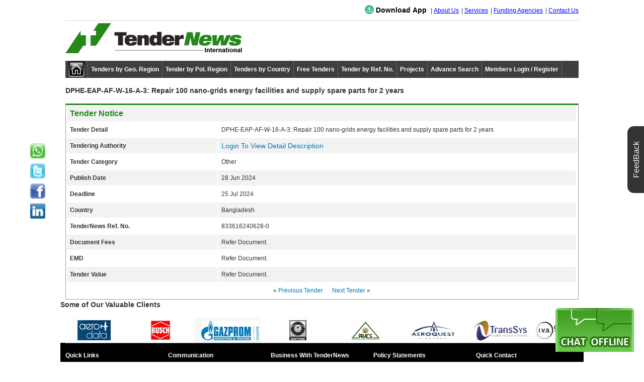

--- FILE ---
content_type: text/html; charset=utf-8
request_url: https://global.tendernews.com/tender-info.aspx?r=833616240628&s=0
body_size: 9193
content:

<!DOCTYPE html>
<html xmlns="http://www.w3.org/1999/xhtml">
<head id="Head1"><meta http-equiv="Content-Type" content="text/html; charset=utf-8" /><title>
	tendernews dphe eap af w 16 a 3: repair 100 nano grids energy facilities and supply spare parts for 2 years  tender tenders from bangladesh Tender
</title><meta name="author" content="tendernews" /><meta name="rating" content="general" /><meta name="author" content="tendernews" /><meta name="expires" content="never" /><meta name="charset" content="ISO-8859-1" /><meta name="distribution" content="Global" /><meta name="robots" content="INDEX,FOLLOW" /><meta name="revisit-after" content="1 Days" /><link rel="shortcut icon" href="images-new/favicon.ico" /><meta name="viewport" content="width=device-width, initial-scale=1" /><link href="new-design/css/style.css" rel="stylesheet" type="text/css" />
    <script type="text/javascript" src="new-design/js/jquery.min.js"></script>
    <style type="text/css">
        .tenders-contant td { padding: 6px; }
        .tenders-contant table { border-top: 3px solid #218815; border-right: 1px solid #999; border-left: 1px solid #999; border-bottom: 1px solid #999; }
        tr:nth-child(odd) { background-color: #f2f2f2; }
        tr td:first-child { background-color: none; }
        .tdbottom-line { background-color: none; }
        .pagewarp { width: 100%; padding: 0 10px; }
            .pagewarp h2 { font-size: 1rem; }
            .pagewarp td h2 { margin: 0 0 0px 0; }
        .top-clients { color: #333; background: #FFFFFF; }
        .copyright p { text-align: center; }
        @media screen and (max-width: 768px) {
            .pagewarp td { width: 100%!important; display: block; }
            .tdbottom-line { background-color: white; }
            tr td:first-child { background-color: #f2f2f2; }
            .tenders-contant table { border-top: 3px solid #218815; border-right: 1px solid #999; border-left: 1px solid #999; border-bottom: 1px solid #999; }
            .tenders-contant tr:first-child td { border-bottom: 1px dotted #666; }
        }
    </style>

<meta name="description" content="dphe eap af w 16 a 3: repair 100 nano grids energy facilities and supply spare parts for 2 years tender Tender Notices RFP Rfq compiled daily from all published Newspapers online web portals  other sources of  tender issuing authorities world wide" /><meta name="keywords" content="tenders dphe eap af w 16 a 3: repair 100 nano grids energy facilities and supply spare parts for 2 years tender tender news, tenders, Freetenders, tender news india, global tenders, international procurement tender notices, saarc tenders , govt tenders" /></head>
<body>
    <form name="form1" method="post" action="tender-info.aspx?r=833616240628&amp;s=0" id="form1">
<div>
<input type="hidden" name="__EVENTTARGET" id="__EVENTTARGET" value="" />
<input type="hidden" name="__EVENTARGUMENT" id="__EVENTARGUMENT" value="" />
<input type="hidden" name="__VIEWSTATE" id="__VIEWSTATE" value="/wEPDwUJLTk4NjQyOTYwZGRyY72CWui0tj6DBNWCV07tO1ebXQ==" />
</div>

<script type="text/javascript">
//<![CDATA[
var theForm = document.forms['form1'];
if (!theForm) {
    theForm = document.form1;
}
function __doPostBack(eventTarget, eventArgument) {
    if (!theForm.onsubmit || (theForm.onsubmit() != false)) {
        theForm.__EVENTTARGET.value = eventTarget;
        theForm.__EVENTARGUMENT.value = eventArgument;
        theForm.submit();
    }
}
//]]>
</script>


<script src="/WebResource.axd?d=_R4DH4ZYVpt1rCrFEq4UYFRsPcWe7NP1K4LTvsgBRGByq2SYhMVky0yqbo2vDAulcu4rbsB9ZK89IQDSilU_zbzCJ7E1&amp;t=638313988859278837" type="text/javascript"></script>


<script src="/ScriptResource.axd?d=shAtiyc1oGFSyuh72PssLgQigDl-Roxb_de02g1YexuPZK8YZw1E5uoEHWDEsgDPHJaNBPdCMafI-aZVcKJ637gKUD5SwYJ1lemh-IGG8iIssJYNRL1wGXQY5pyBPAh9b-ETE9gGHdC0vykkZ1_krNvQ-1w1&amp;t=ffffffff9bc22534" type="text/javascript"></script>
<script src="/ScriptResource.axd?d=-yDrh8NIS2YK48DF0q8J1Yth_MPSaMzj_v3iJnXWUbPRep9sMBhPEYlcS8ggqBWa0VhTX8M4E9oSpiyvyQZ6wHi8UPHhexBaa3JWsfTg5bwBXBESBlHlsvPaPOsoGwIKvZgk1WYR4ZuiaCmhcXa3iAg-oJxA8gaX89aq9_7GXor6rLP20&amp;t=ffffffff9bc22534" type="text/javascript"></script>
<div>

	<input type="hidden" name="__VIEWSTATEGENERATOR" id="__VIEWSTATEGENERATOR" value="800CA1E9" />
	<input type="hidden" name="__EVENTVALIDATION" id="__EVENTVALIDATION" value="/wEWAwLChOTgDgKHqb+BBQKSw9qBBR6Uxa5HnI3BBor1x3BlKdPPrE1h" />
</div>
        <div class="container">
            
<meta name="google-translate-customization" content="e2b9230b2d0fcdf9-7e78cac8bc7a5774-g6d949d7dfcf1c2d3-e" />


<script type="text/javascript">
    function showTranslation() {
        pgTrn = self.location;
        var langTo = document.form2.langpair.value;
        if (langTo == '-') return;
        var url = 'translate.asp?id='
        + pgTrn + '&langTo=' + langTo;

        window.open(url,
            'translatedNotice',
            'scrollbars=yes,menubar=no,height='
            + Math.floor(screen.height * 2 / 3)
            + ',width=' +
            +Math.floor(screen.width * 2 / 3)
            + ',resizable=yes,toolbar=yes,location=no,status=no');
    }
    var bookmarkurl = "https://global.tendernews.com";
    var bookmarktitle = "global.tendernews.com";
    function addfav() {
        if (document.all) window.external.AddFavorite(bookmarkurl, bookmarktitle);
    }
</script>
<style>
.dropbtn{background-color:#fff;color:#000!important;font-weight:700;padding:0;font-size:14px!important;border:none;cursor:pointer}.dropdown{position:relative;display:inline-block}.dropdown-content{display:none;position:absolute;padding-top:8px;min-width:160px;box-shadow:0 8px 16px 0 rgba(0,0,0,0.2);z-index:1}.dropdown-content a{color:#338819;padding:5px;text-decoration:none;display:block;background-color:#fff;font-size:14px}.dropdown-content a:hover{background-color:#f1f1f1}.dropdown:hover .dropdown-content{display:block}.dropdown:hover .dropbtn{color:#3afb1c}.imgdown{width:18px;height:18px;margin-bottom:-3px}.downimg{width:24px;margin-bottom:-6px}#cmd{background-color:#3f3e3e}</style>
<style>
.livechat{position:fixed;bottom:260px;right:166px;z-index:9999}.banlog{background-image:url(https://global.tendernews.com/images-new/banner.jpg);background-repeat:repeat;background-size:65px 65px;height:70px}.home_img img{width:32px;height:32px}.ro_log{margin-left:10px;margin-right:10px;margin-bottom:5px}.navigation{margin-left:10px;margin-right:10px}.ro_log img{width:356px;height:70px}.navigation{margin-left:0;margin-right:0}@media screen and (max-width: 768px){.livechat{position:fixed;bottom:260px;right:-166px;z-index:9999}.pagewarp{padding:0 5px}}@media screen and (max-width: 1048px){.navigation{margin-left:10px;margin-right:10px}.dropbtn{color:#fff!important}}@media screen and (min-width: 1048px){.dash_bord_menu{width:130px!important}}
</style>
<script type="application/ld+json">
{
  "@context": "https://schema.org",
  "@type": "Organization",
  "name": "TenderNews International",
  "url": "https://global.tendernews.com/",
  "logo": "https://global.tendernews.com/images-new/tender-logo.png",
  "description": "Browse the TenderNews International website for Tenders/ Awards Bids & Procurement. Visit the latest GLOBAL tenders information/ etendering to Europe America Africa Asia & Australia & looking for Global tenders/ contracts from worldwide govt. / ministries / institutions. including infrastructure, construction, roads, power, agriculture food and beverage and railways contracts.",
  "sameAs": [
    "http://www.facebook.com/Tendernews",
    "https://twitter.com/TenderNewss",
    "http://in.linkedin.com/pub/tendernews-com/21/83b/b39"
  ],
    "contactPoint": {
    "@type": "ContactPoint",
    "telephone": "+919313638944",
    "contactType": "Customer Support",
    "email": "info@tendernews.com", 
    "availableLanguage": "English"
  },
  "address": {
    "@type": "PostalAddress",
    "addressCountry": "India",
    "addressLocality": "Okhla Industrial Area",
    "addressRegion": "New Delhi, Delhi",
    "postalCode": "110020",
    "streetAddress": "Phase 1"
  }
}
</script>
<div class="livechat">
    <!-- BEGIN ProvideSupport.com Graphics Chat Button Code -->
    <div id="ci4KGD" style="z-index: 100; position: absolute"></div>
    <div id="sc4KGD" style="display: inline"></div>
    <div id="sd4KGD" style="display: none"></div>
    <script type="text/javascript">var se4KGD = document.createElement("script"); se4KGD.type = "text/javascript"; var se4KGDs = (location.protocol.indexOf("https") == 0 ? "https" : "http") + "://image.providesupport.com/js/intltnc/safe-standard.js?ps_h=4KGD&ps_t=" + new Date().getTime(); setTimeout("se4KGD.src=se4KGDs;document.getElementById('sd4KGD').appendChild(se4KGD)", 1)</script>
    <noscript>
        <div style="display: inline"><a href="http://www.providesupport.com?messenger=intltnc">Live Support Chat</a></div>
    </noscript>
    <!-- END ProvideSupport.com Graphics Chat Button Code -->
</div>
<div class="header-top">
    <div>
        <span id="header1_lblwelcome"></span>
        
    </div>
    <div>
       
        <ul class="top-menu list-unstyled list-inline">

            <li class="hide">
                <span class="dropdown">
                    <button class="dropbtn">
                        <img src=" https://global.tendernews.com/images-new/download.webp" class="imgdown" alt="Download App" />
                        Download App</button>
                    <span class="dropdown-content">
                        <a href="https://play.google.com/store/apps/details?id=app.tnews.dev18.com.tendernews" target="_blank">
                            <img src="https://www.tendernews.com/images-new/android-os.png" class="downimg" alt="Android App" />
                            Android App</a>
                        <a href="https://apps.apple.com/us/app/tender-news/id1488202403?ls=1" target="_blank">
                            <img src="https://global.tendernews.com/images-new/iosapp.png" class="downimg" alt="IOS App" />
                            IOS App</a>
                    </span>
                </span>
                </li>
            <li>
                <a id="header1_about" href="about-tendernews.aspx">About Us</a></li>
            <li>
                <a id="header1_services" href="services.aspx">Services</a></li>
            <li class="hide">
                <a id="header1_mfa" title="Funding Agencies" href="mfa/funding-agencies-tenders.aspx">Funding Agencies</a></li>
            <li>
                <a id="header1_contact" href="tenders-india.aspx">Contact Us</a></li>
        </ul>
        
    </div>
</div>


    <div class="col-sm-12 col-xs-12 row ro_log">
        <a href="https://global.tendernews.com/">
            <img title="Global Tenders" src="images-new/tender-logo.webp" alt="global tenders" style="border-width:0px;" />
        </a>
    </div>


<div class="navigation">
    <div class="menu-toggle-wrap">
        <ul class="list-unstyled">
            <li>
                <span class="dropdown">
                    <button class="dropbtn" style="background-color: #3f3e3e;">
                        <img src="https://global.tendernews.com/images-new/download.webp" class="imgdown" alt="Download App" />
                        Download App</button>
                    <span class="dropdown-content">
                        <a href="https://play.google.com/store/apps/details?id=app.tnews.dev18.com.tendernews" target="_blank">
                            <img src="https://www.tendernews.com/images-new/android-os.png" class="downimg" alt="Android App" />
                            Android App</a>
                        <a href="https://apps.apple.com/us/app/tender-news/id1488202403?ls=1" target="_blank">
                            <img src="https://global.tendernews.com/images-new/iosapp.png" class="downimg" alt="IOS App" />
                            IOS App</a>
                    </span>
                </span>
                

            </li>
            <li>
                <a id="header1_HyperLink5" title="Funding Agencies" href="mfa/funding-agencies-tenders.aspx">Funding Agencies</a></li>
        </ul>
        <button type="button" class="menu-toggle">
            <svg viewBox="0 0 32 32" class="icon icon-hamburger" viewBox="0 0 32 32" aria-hidden="true">
                <path d="M6.001 7.128L6 10.438l19.998-.005L26 7.124zM6.001 21.566L6 24.876l19.998-.006.002-3.308zM6.001 14.341L6 17.65l19.998-.004.002-3.309z" />
            </svg></button>
    </div>
    <ul class="menu">
        <li class="home_img">
            <a href="https://global.tendernews.com/" class="menu-item menu-item-home">
                <img id="header1_Image1" title="Go To Home" src="images-new/tendernews-home.webp" alt="tender" style="border-width:0px;" />
            </a>
        </li>
        <li class="has-sub-menu"><a href="#" class="menu-item">Tenders by Geo. Region</a>
            <ul class="sub-menu">
                <li>
                    <a id="header1_aus" title="Australia Tenders" class="sub-menu-item" href="business/australia-tenders.aspx">» Australia</a></li>
                <li>
                    <a id="header1_africa" title="Africa Tenders" class="sub-menu-item" href="business/africa-tenders.aspx">» Africa</a></li>
                <li>
                    <a id="header1_asia" title="Asia and Middle East Tenders" class="sub-menu-item" href="business/asia-tenders.aspx">» Asia and Middle East</a></li>
                <li>
                    <a id="header1_euro" title="Europe Tenders" class="sub-menu-item" href="business/europe-tenders.aspx">» Europe</a></li>
                <li>
                    <a id="header1_naca" title="North America and Central America Tenders" class="sub-menu-item" href="business/america-tenders.aspx">» North America and Central America</a></li>
                <li>
                    <a id="header1_sa" title="South America Tenders" class="sub-menu-item" href="business/america-tenders.aspx">» South America</a></li>
            </ul>
        </li>

        <li class="has-sub-menu"><a href="#" class="menu-item">Tender by Pol. Region</a>
            <ul class="sub-menu">
                <li>
                    <a id="header1_aw" title="Arab World Tenders" class="sub-menu-item" href="international-tender/arab-world-tenders.aspx">» Arab World</a></li>
                <li>
                    <a id="header1_apec" title="Asia-Pacific Economic Cooperation Tenders" class="sub-menu-item" href="international-tender/apec-tenders.aspx">» Asia-Pacific Economic Cooperation</a></li>
                <li>
                    <a id="header1_asan" title="Association of Southeast Asian Nations" class="sub-menu-item" href="international-tender/asean-tenders.aspx">» Association of Southeast Asian Nations</a></li>
                <li>
                    <a id="header1_balkans" title="Balkans" class="sub-menu-item" href="international-tender/balkans-tenders.aspx">» Balkans</a></li>
                <li>
                    <a id="header1_bric" title="BRIC Tenders" class="sub-menu-item" href="international-tender/bric-tenders.aspx">» BRIC</a></li>
                <li>
                    <a id="header1_cis" title="Commonwealth of Independent States, CIS Tenders" class="sub-menu-item" href="international-tender/cis-tenders.aspx">» Commonwealth of Independent States, CIS</a></li>
                <li>
                    <a id="header1_cmesa" title="Common Market for Eastern and Southern Africa Tenders" class="sub-menu-item" href="international-tender/comesa-tenders.aspx">» Common Market for Eastern and Southern Africa</a></li>
                <li>
                    <a id="header1_ecwas" title="Economic Community of West African States Tenders" class="sub-menu-item" href="international-tender/ecowas-tenders.aspx">» Economic Community of West African States</a></li>
                <li>
                    <a id="header1_gcc" title="Gulf Cooperation Council Tenders" class="sub-menu-item" href="international-tender/gcc-tenders.aspx">» Gulf Cooperation Council</a></li>
                <li>
                    <a id="header1_mena" title="Middle East and North Africa Tenders" class="sub-menu-item" href="international-tender/mena-tenders.aspx">» Middle East and North Africa</a></li>
                <li>
                    <a id="header1_saarc" title="South Asian Association for Regional Cooperation Tenders" class="sub-menu-item" href="international-tender/saarc-tenders.aspx">» South Asian Association for Regional Cooperation</a></li>
            </ul>
        </li>
        <li>
            <a id="header1_country" title="Tenders by Country" class="menu-item" href="bycountry.aspx">Tenders by Country</a></li>
        <li>
            <a id="header1_HyperLink4" title="Free Tenders" class="menu-item" href="free-tender.aspx">Free Tenders</a></li>
        <li>
            <a id="header1_ref" title="Tender by Reference No." class="menu-item" href="tendersearchby.aspx">Tender by Ref. No.</a></li>
        <li class="has-sub-menu">
            <a href="#" class="menu-item">Projects</a>
            <ul class="sub-menu">
                <li>
                    <a id="header1_HyperLink2" title="Projects by Country" class="sub-menu-item" href="https://www.tendernews.com/projects/international-projects.aspx" target="_blank">» Projects by Country</a></li>
                <li>
                    <a id="header1_HyperLink3" title="Projects by Category" class="sub-menu-item" href="https://www.tendernews.com/industry-projects/projects-by-industry.aspx" target="_blank">» Projects by Category</a></li>
            </ul>
        </li>
        <li>
            <a id="header1_HyperLink1" title="Advance Search" class="menu-item" href="tender-search/advsearch.aspx">Advance Search</a></li>
        
        <li>
            <a id="header1_login" class="menu-item" href="reg.aspx">Members Login / Register</a></li>
        
    </ul>
</div>

<script>
    (function ($) {
        document.addEventListener('DOMContentLoaded', function () {
            $('.menu-toggle').on('click', function (e) {
                $(e.target).toggleClass('toggled');
                $(e.target).closest('.navigation').find('.menu').toggleClass('toggled');
            });
            $('.menu').on('click', '.has-sub-menu .menu-item', function (e) {
                jQuery(e.target).toggleClass('toggled');
                jQuery(e.target).closest('.has-sub-menu').find('.sub-menu').toggleClass('toggled');
            });
        });
    })(jQuery);
</script>

            <script type="text/javascript">
//<![CDATA[
Sys.WebForms.PageRequestManager._initialize('sm1', document.getElementById('form1'));
Sys.WebForms.PageRequestManager.getInstance()._updateControls([], [], [], 90);
//]]>
</script>

            <div class="clear15"></div>
            <div class="pagewarp">
                <div class="pagebody-inner" style="width: 100%; margin: auto;">
                    <!-- About Tender News Start Here -->
                    <div class="page-heading">
                        <div class="linkmap">
                            <h3 id="divDetail2" class="h6"> DPHE-EAP-AF-W-16-A-3: Repair 100 nano-grids energy facilities and supply spare parts for 2 years </h3>
                        </div>
                        <div class="clear"></div>
                    </div>
                    <div class="tenders-contant">
                        <table style="width: 100%; line-height: 18px;font-size: 12px!important;"">
                            <tbody>
                                <tr>
                                    <td colspan="2" style="width: 19%" class="tdbottom-line keyword">
                                        <h2 style="color: #218815"><span>Tender Notice</span></h2>
                                    </td>
                                </tr>
                                <tr>
                                    <td style="width: 19%" class="tdbottom-line keyword"><strong>
                                        <span id="spndetail">Tender Detail</span>
                                    </strong></td>
                                    <td colspan="2" class=" tdbottom-line">
                                        <div id="divDetail" style="text-align: justify;"> DPHE-EAP-AF-W-16-A-3: Repair 100 nano-grids energy facilities and supply spare parts for 2 years </div>
                                    </td>
                                </tr>
                                <tr>
                                    <td style="width: 19%" class="tdbottom-line keyword"><strong>
                                        <span>Tendering Authority</span>
                                    </strong></td>
                                    <td colspan="2" class=" tdbottom-line">
                                        <div id="divAuthority" style="font-size: 14px;">
                                            <a id="hlkauthority" href="reg.aspx?p=tender-search/tdetail.aspx?r=833616240628&amp;s=0">Login To View Detail Description</a>
                                        </div>
                                    </td>
                                </tr>
                                <tr>
                                    <td class="tdbottom-line keyword"><strong>Tender Category</strong></td>
                                    <td style="width: 45%" class=" tdbottom-line">
                                        <div id="divCategory">Other</div>
                                    </td>
                                </tr>
                                <tr>
                                    <td class="tdbottom-line keyword"><strong>Publish Date </strong></td>
                                    <td class="active tdbottom-line">
                                        <div id="divpublishdt">28 Jun 2024</div>
                                    </td>
                                </tr>
                                <tr>
                                    <td class="tdbottom-line keyword"><strong>Deadline </strong></td>
                                    <td class="active tdbottom-line">
                                        <div id="divDeadline">25 Jul 2024</div>
                                    </td>
                                </tr>
                                <tr>
                                    <td class="tdbottom-line keyword"><strong>Country</strong></td>
                                    <td class=" tdbottom-line" style="text-transform: capitalize;">
                                        <div id="divCountry">Bangladesh</div>
                                    </td>
                                </tr>
                                <tr>
                                    <td class="tdbottom-line keyword"><strong>TenderNews Ref. No.</strong></td>
                                    <td class="tendercontent tdbottom-line">
                                        <div id="divRefNo">833616240628-0</div>
                                    </td>
                                </tr>
                                <tr>
                                    <td class="tdbottom-line keyword"><strong>Document Fees</strong></td>
                                    <td class="tendercontent tdbottom-line">
                                        <div id="divdocfee">Refer Document.</div>
                                    </td>
                                </tr>
                                <tr>
                                    <td class="tdbottom-line keyword"><strong>EMD</strong></td>
                                    <td class="tendercontent tdbottom-line">
                                        <div id="divemd">Refer Document.</div>
                                    </td>
                                </tr>
                                <tr>
                                    <td class="tdbottom-line keyword"><strong>Tender Value</strong></td>
                                    <td class="tendercontent tdbottom-line">
                                        <div id="divtendervalue">Refer Document.</div>
                                    </td>
                                </tr>
                                <tr>
                                    <td colspan="2" class="tendercontent tdbottom-line" style="text-align: center">&laquo;                                    
                                    <a id="lnkPref" href="javascript:__doPostBack('lnkPref','')">Previous Tender</a>
                                        &nbsp;&nbsp;&nbsp;&nbsp; 
                                    <a id="lnkNext" href="javascript:__doPostBack('lnkNext','')">Next Tender</a>
                                        &raquo;</td>
                                </tr>
                            </tbody>
                        </table>
                    </div>
                    <div class="clear15"></div>
                </div>
                <div class="clear10"></div>
            </div>
            
<style>
    .survey { position: fixed; padding: 6px 30px; right: -51px;height:35px !important ; background: none repeat scroll 0% 0% #333; font-size: 16px; transform: rotate(-90deg); top: 300px; border-radius: 13px 13px 0px 0px; cursor: pointer; height: 10%; -webkit-height: 7%; max-width: 370px; border: none; z-index: 999; animation: none; }
    .survey a { color: #FFF !important; text-decoration: none; font-size: 16px; }
</style>
<style>
    .footlogss{background-color:black;color:white; padding-bottom:10px;}
    .footlogss div ul li a{color:white;}
    .footlogss div ul li:hover a{color:black;}
    .copyright{border-bottom:1px dotted white;}
    .footer-content {
        border-top: 1px dotted white !important;
        border-bottom: 1px dotted white !important;
    }

    .background {
        background: #333;
        opacity: .5;
        width: 100%;
        height: 100vh;
        position: fixed;
        left: 0;
        top: 0;
        z-index: 1000;
        transition: all 0.5s ease-in-out;
    }

    .whatsapp_pop {
        background: #fff;
        padding: 25px;
        border: 10px solid #564747;
        z-index: 10000;
        width: 405px!important;
        height: auto!important;
        border-radius: 8px;
        position: fixed;
        top: 100px;
        left: 40%;
        transition: all 0.5s ease-in-out;
    }
     .close2 {background-color:#574343;font-size: 16px!important;padding: 5px 16px!important;color:white;border-radius:0px 0px 0px 5px;width:35px;position:absolute;top:0px;right:0px;}
    .whatsapp_pop p:nth-of-type(1){text-align:center;font-weight:600;}

      .client-slider-wrap {
    display: none;
}
@media screen and (min-width: 767px) {
    .client-slider-wrap {
        display: block;
    }
}

.client-slider {
    overflow: hidden;
    border-top: 1px dotted #666;
    border-bottom: 1px dotted #666;
    padding: 10px 0;
    margin-top: 10px;   
}
    .client-slider{overflow:hidden;display:flex;}
    .marquee{display:flex;animation:marquee 30s infinite linear;position:relative;}
    .marquee div{display:flex;}
    .marquee span{margin-right:5px;min-width:130px;}
    @keyframes marquee {
     0%{transform: translate3d(0%, 0, 0);}
     50% {transform: translate3d(-135%, 0, 0);}
      100%{transform: translate3d(0%, 0, 0);}
       
    }
</style>
<div class="client-slider-wrap">
    <h3 class="h6">Some of Our Valuable Clients</h3>
    <div class="clients-slider">
        <div class="marquee">
            <span class="client astronautics"></span>
            <span class="client acme"></span>
            <span class="client aero"></span>
            <span class="client busch"></span>
            <span class="client gazprom"></span>
            <span class="client optix"></span>
            <span class="client pracs"></span>
            <span class="client aeroquestairborne"></span>
            <span class="client transsys"></span>
            <span class="client ivs"></span>
            <span class="client wizcraft"></span>
            <span class="client magal"></span>
            <span class="client mapna"></span>
            <span class="client oberthur"></span>
            <span class="client royal-canadian-mint"></span>
            <span class="client temsaglobal"></span>
            <span class="client denel"></span>
            <span class="client thales"></span>
        </div>
    </div>
</div>

<div class="footer-container footlogss">
    <div class="footer-content">
        <div class="footer-links">
            <h3>Quick Links</h3>
            <ul class="list-unstyled">
                <li>
                    <a id="footer1_home1" title="Home" href="https://global.tendernews.com/">Home</a></li>
                <li>
                    <a id="footer1_abt" href="about-tendernews.aspx">About Us</a></li>
                <li>
                    <a id="footer1_serv" href="services.aspx">Services</a></li>
                <li>
                    <a id="footer1_faq" href="tender_faq.aspx">FAQ</a></li>
                <li>
                    <a id="footer1_smap" href="site-map.aspx">Site Map</a></li>
            </ul>
        </div>
        <div class="footer-links">
            <h3>Communication</h3>
            <ul class="list-unstyled">
                <li>
                    <a id="footer1_cont" href="tenders-india.aspx">Contact Us</a></li>
                <li>
                    <a id="footer1_refer" href="refer.aspx">Refer this site to your colleague</a></li>
                <li>
                    <a id="footer1_peport" href="comment.aspx">Report a Problem</a></li>
            </ul>
        </div>
        <div class="footer-links">
            <h3>Business With TenderNews</h3>
            <ul class="list-unstyled">
                <li>
                    <a id="footer1_advt" href="advertiesment/tendernews-advertiesment.aspx">Advertise with Us</a></li>
                <li><a href="http://franchise.tendernews.com/" target="_blank">Franchise Business Association </a></li>
            </ul>
        </div>
        <div class="footer-links">
            <h3>Policy Statements</h3>
            <ul class="list-unstyled">
                <li>
                    <a id="footer1_pri" href="tender_government.aspx">Privacy</a></li>
                <li>
                    <a id="footer1_condi" href="tender_terms.aspx">Terms & Condition</a></li>
            </ul>
        </div>
        <div class="footer-links">
            <h3>Quick Contact</h3>
            <ul class="list-unstyled">
                
                <li>info(at)tendernews.com</li>
            </ul>
        </div>
    </div>
    <div class="copyright">
        <p>Copyright &copy; 2024, TenderNews.com</p>
    </div>
</div>

<div class="survey">
    <a id="footer1_survey" title="Tell Us What You Think About Our Website" href="survey.aspx" target="_blank">FeedBack</a>
</div>

<div class="social-media">
    <ul class="list-unstyled">
        <li><a href="javascript:void(0)" class="whatsapp" rel="publisher" title="whatsapp no : 9313638944 "></a></li>
        <li><a href="https://twitter.com/TenderNewss" class="twitter" target="_blank"></a></li>
        <li><a href="http://www.facebook.com/Tendernews" class="facebook" target="_blank"></a></li>
        <li><a href="http://in.linkedin.com/pub/tendernews-com/21/83b/b39" class="linkedin" target="_blank"></a></li>
    </ul>
</div>

<div class="background" style="display:none;"></div>
   
     <div class="whatsapp_pop" style="display:none;" >
        <div class="closeWhats close2" style="cursor: pointer;">X</div>
        <p>Get In Touch</p>
        <p>WhatsApp No. : +91-9321128802</p>
    </div>


<script>
    document.getElementsByClassName("whatsapp")[0].addEventListener("click", function () {
        var backgroun = document.getElementsByClassName("background")[0];
        var w_pop = document.getElementsByClassName("whatsapp_pop")[0];
        if (backgroun.style.display == "none") {
            backgroun.style.display = "block";
            w_pop.style.display = "block";
        } else {
            backgroun.style.display = "none";
            w_pop.style.display = "none";
        }
    });

    document.getElementsByClassName("closeWhats")[0].addEventListener("click", function () {
        var backgroun = document.getElementsByClassName("background")[0];
        var w_pop = document.getElementsByClassName("whatsapp_pop")[0];
        if (backgroun.style.display == "block") {
            backgroun.style.display = "none";
            w_pop.style.display = "none";
        } else {
            backgroun.style.display = "block";
            w_pop.style.display = "block";
        }
    });
</script>


















<!-- Global site tag (gtag.js) - Google Analytics -->
<script async src="https://www.googletagmanager.com/gtag/js?id=UA-35960930-2"></script>
<script>
    window.dataLayer = window.dataLayer || [];
    function gtag() { dataLayer.push(arguments); }
    gtag('js', new Date());

    gtag('config', 'UA-35960930-2');
</script>

        </div>
    

<script type="text/javascript">
//<![CDATA[
Sys.Application.initialize();
//]]>
</script>
</form>
</body>
</html>


--- FILE ---
content_type: text/css
request_url: https://global.tendernews.com/new-design/css/style.css
body_size: 16797
content:
html{line-height:1.15;-webkit-text-size-adjust:100%}body{margin:0}h1{font-size:2em;margin:.67em 0}hr{box-sizing:content-box;height:0;overflow:visible}pre{font-family:monospace,monospace;font-size:1em}a{background-color:transparent}abbr[title]{border-bottom:none;text-decoration:underline;text-decoration:underline dotted}b,strong{font-weight:bolder}code,kbd,samp{font-family:monospace,monospace;font-size:1em}small{font-size:80%}sub,sup{font-size:75%;line-height:0;position:relative;vertical-align:baseline}sub{bottom:-.25em}sup{top:-.5em}img{border-style:none}button,input,optgroup,select,textarea{font-family:inherit;font-size:100%;line-height:1.15;margin:0}button,input{overflow:visible}button,select{text-transform:none}[type=button],[type=reset],[type=submit],button{-webkit-appearance:button}[type=button]::-moz-focus-inner,[type=reset]::-moz-focus-inner,[type=submit]::-moz-focus-inner,button::-moz-focus-inner{border-style:none;padding:0}[type=button]:-moz-focusring,[type=reset]:-moz-focusring,[type=submit]:-moz-focusring,button:-moz-focusring{outline:1px dotted ButtonText}fieldset{padding:.35em .75em .625em}legend{box-sizing:border-box;color:inherit;display:table;max-width:100%;padding:0;white-space:normal}progress{vertical-align:baseline}textarea{overflow:auto}[type=checkbox],[type=radio]{box-sizing:border-box;padding:0}[type=number]::-webkit-inner-spin-button,[type=number]::-webkit-outer-spin-button{height:auto}[type=search]{-webkit-appearance:textfield;outline-offset:-2px}[type=search]::-webkit-search-decoration{-webkit-appearance:none}::-webkit-file-upload-button{-webkit-appearance:button;font:inherit}details{display:block}summary{display:list-item}template{display:none}[hidden]{display:none}@-webkit-keyframes ticker{0%{-webkit-transform:translate3d(0,0,0);transform:translate3d(0,0,0)}to{-webkit-transform:translate3d(0,-100%,0);transform:translate3d(0,-100%,0)}}@keyframes ticker{0%{-webkit-transform:translate3d(0,0,0);transform:translate3d(0,0,0)}to{-webkit-transform:translate3d(0,-100%,0);transform:translate3d(0,-100%,0)}}@-webkit-keyframes flash{0%,50%,to{opacity:1}25%,75%{opacity:.5}}@keyframes flash{0%,50%,to{opacity:1}25%,75%{opacity:.5}}@-webkit-keyframes bounce{0%,to{bottom:-4px}50%{bottom:10%}}@keyframes bounce{0%,to{bottom:-4px}50%{bottom:10%}}html{line-height:1.15;-webkit-text-size-adjust:100%;box-sizing:border-box}body{margin:0;font-family:Verdana,Arial,Helvetica,sans-serif;font-size:12px;line-height:1.5;color:#333}h1{margin:.67em 0}hr{box-sizing:content-box;height:0;overflow:visible}code,kbd,pre,samp{font-family:monospace,monospace;font-size:1em}a{background-color:transparent;text-decoration:none;color:#0078b3}abbr[title]{border-bottom:none;-webkit-text-decoration:underline dotted;text-decoration:underline dotted}b,strong{font-weight:bolder}small{font-size:80%}sub,sup{font-size:75%;line-height:0;position:relative;vertical-align:baseline}sub{bottom:-.25em}sup{top:-.5em}img{border-style:none}button,input,optgroup,select,textarea{font-family:inherit;font-size:100%;line-height:1.15;margin:0}button,input{overflow:visible}button,select{text-transform:none}[type=button],[type=reset],[type=submit],button{-webkit-appearance:button}[type=button]::-moz-focus-inner,[type=reset]::-moz-focus-inner,[type=submit]::-moz-focus-inner,button::-moz-focus-inner{border-style:none;padding:0}[type=button]:-moz-focusring,[type=reset]:-moz-focusring,[type=submit]:-moz-focusring,button:-moz-focusring{outline:1px dotted ButtonText}fieldset{padding:.35em .75em .625em;margin-bottom:15px;border-color:#eee;border-radius:6px}legend{box-sizing:border-box;display:table;max-width:100%;white-space:normal;color:#0073aa;font-weight:700;font-size:13px;padding:0 10px}progress{vertical-align:baseline}textarea{overflow:auto}[type=checkbox],[type=radio]{box-sizing:border-box;padding:0}[type=number]::-webkit-inner-spin-button,[type=number]::-webkit-outer-spin-button{height:auto}[type=search]{-webkit-appearance:textfield;outline-offset:-2px}[type=search]::-webkit-search-decoration{-webkit-appearance:none}::-webkit-file-upload-button{-webkit-appearance:button;font:inherit}details{display:block}summary{display:list-item}[hidden],template{display:none}*,:after,:before{box-sizing:inherit}a:active,a:hover{color:red}p,ul{margin-top:0}.h1,.h2,.h3,.h4,.h5,.h6,h1,h2,h3,h4,h5,h6{font-family:Arial,Helvetica,sans-serif;margin-top:0;margin-bottom:15px}.h1,h1{font-size:36px}.h2,h2{font-size:28px}.h3,h3{font-size:22px}.h4,h4{font-size:18px}.h5,h5{font-size:16px}.h6,.title,h6{font-size:14px}.title{border-bottom:2px solid #228213;color:#228213}.title-alt{background:#3f3e3e;padding:6px;color:#fff;font-size:16px;font-weight:400}ul{padding-left:0}.table-responsive{overflow-x:auto}.table{border-collapse:collapse;width:100%;color:#000}.button:hover,.table a{color:#00f}.table th{text-align:left}.table td,.table th{padding:3px}.table-striped tbody tr:nth-child(odd){background:#fff}.table-striped tbody tr:nth-child(even){background:#f8f7f7}.table-bordered td,.table-bordered th{border:1px solid #999}.table-hovered tbody tr:hover{background:#e4dede}select{width:100%;padding:3px}input[type=text]{width:100%;padding:4px}.button{padding:7px;font-weight:700;color:#000;background:#ddd;border:0;cursor:pointer}.button.primary{color:#fff;background:#008dd2;text-transform:uppercase}.form-field{margin-bottom:5px}.container{max-width:1040px;margin-left:auto;margin-right:auto}.wrap{display:-ms-flexbox;display:flex;-ms-flex-flow:column wrap;flex-flow:column wrap}.main,.sidebar{margin:0 10px 15px;-ms-flex:1 1 auto;flex:1 1 auto;width:calc(100% - 20px)}.sidebar.left{-ms-flex-order:-1;order:-1}.content.has-border{border:1px solid #d4d4d4;border-top:2px solid #228213;padding:15px 10px}.column{margin-bottom:15px}.header,.header-top{display:-ms-flexbox;display:flex;-ms-flex-align:center;align-items:center}.header{-ms-flex-pack:justify;justify-content:space-between;padding:0 10px}.header img{width:100%;max-width:100%}.header-top{border-bottom:1px solid #e0d7d7;padding:10px 0;margin:0 10px}.header-top div:first-child{-ms-flex:1 1 auto;flex:1 1 auto}.top-menu a{text-decoration:underline;color:#00f}.top-menu a:hover{color:#333;text-decoration:none}.top-menu li:not(:last-child):after{content:'|';display:inline-block;margin-left:5px}.navigation{font-family:Arial,Helvetica,sans-serif;font-size:12px;font-weight:700;margin-bottom:15px}.menu-toggle-wrap{background-color:#3f3e3e;display:-ms-flexbox;display:flex;padding:4px 10px 4px 4px;border-bottom:1px solid #333}.menu-toggle-wrap ul{-ms-flex:1 1 auto;flex:1 1 auto;margin:0}.menu-toggle,.menu-toggle-wrap a,.menu-toggle-wrap li{display:inline-block}.menu-toggle-wrap a{color:#fff;padding:8px 6px}.menu-toggle-wrap a:hover{background:#333}.menu-toggle{border:1px solid #e0e1e1;border-radius:3px;background:0 0;color:#e0e1e1;outline:0}.menu-toggle:hover{cursor:pointer;border-color:#fff;color:#fff}.menu{display:none;background:#228213;max-height:250px;overflow-y:auto}.menu.toggled,.sub-menu.toggled{display:block}.sub-menu{display:none;background:#1f1f1f}.has-sub-menu .menu-item::after{content:'';border:4px solid transparent;border-top-color:currentColor;display:inline-block;margin-left:3px}.has-sub-menu .menu-item.toggled::after{border-top-color:transparent;border-bottom-color:currentColor}.menu li,.news-ticker li{list-style-type:none}.menu-item,.sub-menu-item{color:#fff;display:block;padding:8px;text-align:center}.menu-item:hover{background:#3f3e3e;color:#fff}.sub-menu-item:hover{color:#fff;background:#228213}.menu-item{border-bottom:1px solid #390}.sub-menu-item{border-bottom:1px solid #3a3a3a}.menu-item-home img{display:block;margin:0 auto}.download-app{position:relative;padding-left:24px!important;-webkit-animation:.9s infinite linear flash;animation:.9s infinite linear flash;font-weight:600}.download-app::before,.subscribe-online::before{content:'';position:absolute;width:24px;height:24px}.download-app::before{background:url(https://www.tendernews.com/images-new/android-os.png);background-size:contain;top:calc(50% - 12px);left:0}.subscribe-online{border:1px solid #6cc7e1;border-radius:5px;margin:0 auto 15px;position:relative;background:#85dbf3;padding:15px;max-width:300px}.subscribe-online::before{background:url(../../images-new/pin.png);top:0;left:50%;display:block;-webkit-transform:translate(-50%,-50%);transform:translate(-50%,-50%)}.subscribe-online a{color:#ff4200}.breadcrumb li:not(:last-child)::after{background:url(../../images-new/linkmapsep.png);content:'';width:1em;height:1em;display:inline-block}.pagination-summary{background:#b6ffae;color:#8b0000;padding:2px 5px;display:-ms-flexbox;display:flex;-ms-flex-pack:justify;justify-content:space-between;-ms-flex-align:center;align-items:center;border:1px solid #26881a;border-bottom:none;border-top-width:2px;font-weight:700}.pagination-summary>*{padding:8px 4px}.total-page{border:1px solid #dfdfdf;padding:5px 8px;background:#fff;border-radius:8px}.total-page span{color:green}.pagination{text-align:center;margin-bottom:15px}.pagination a{color:#000}.pagination .active,.pagination a{display:inline-block;padding:3px;border:1px solid green;border-radius:8px;margin:3px 0}.pagination .active,.pagination a:hover{background:green;color:#fff}.wide-search-wrap{margin-top:-15px;margin-bottom:15px}.wide-search{background:#e1f5de;border-bottom:1px solid #c3e8bd;padding:15px 10px}.toplink{border-top:1px solid #80c328;border-bottom:1px solid #80c328;display:-ms-flexbox;display:flex;-ms-flex-align:start;align-items:flex-start;border-top-left-radius:6px;margin-bottom:15px}.toplink a{color:#333}.toplink a:hover{color:red}.toplink .img-icon{border-radius:6px 0 6px 6px;padding:6px;margin-right:10px;margin-bottom:10px}.toplink img{display:block}.register{border-color:#80c328}.register .img-icon{background:#80c328}.log{border-color:#f4c22d}.log .img-icon{background:#f4c22d}.sub{border-color:#37b1ff}.sub .img-icon{background:#37b1ff}.call{border-color:#ff8063}.call .img-icon{background:#ff8063}.search-container{background:#c2f3be;padding:10px;border-bottom:1px solid #78b962;margin-bottom:15px;overflow:hidden}.news-ticker{overflow:hidden}.news-ticker a{display:block;padding:3px;border-bottom:1px dotted #ccc}.news-ticker a:hover{background:#e8e8e8;text-decoration:underline}.top-clients{display:none;padding:0 10px;margin-bottom:15px}.top-clients h3{border-bottom:1px dotted #666}.clients-slider{overflow:hidden}.client{background:url(../../images-new/top-clients/sprite.png) no-repeat;width:140px;height:50px;display:inline-block}.gazprom{background-position:-5px -65px}.busch{background-position:-5px -545px}.mapna{background-position:-5px -125px}.magal{background-position:-5px -185px}.ivs{background-position:-5px -245px}.oberthur{background-position:-5px -305px}.astronautics{background-position:-5px -365px}.aero{background-position:-5px -425px}.aeroquestairborne{background-position:-5px -485px}.denel{background-position:-5px -5px}.acme{background-position:-5px -605px}.optix{background-position:-5px -665px}.pracs{background-position:-5px -725px}.royal-canadian-mint{background-position:-5px -785px}.temsaglobal{background-position:-5px -845px}.thales{background-position:-5px -905px}.transsys{background-position:-5px -965px}.wizcraft{background-position:-5px -1025px}.footer-container{padding:0 10px}.footer-content{border-top:1px dotted #666;border-bottom:1px dotted #666;display:-ms-flexbox;display:flex;-ms-flex-flow:row wrap;flex-flow:row wrap;-ms-flex-pack:justify;justify-content:space-between;padding-top:15px;padding-bottom:15px}.footer-links{-ms-flex:1 1 100%;flex:1 1 100%;padding-right:10px}.footer-links h3{font-size:12px;margin-bottom:0}.footer-links a{display:block;padding:3px}.footer-links a:hover{background:#e0e1e1}.footer-links a,.news-ticker a,.survey a{text-decoration:none;color:#333}.survey a{color:#000}.copyright{text-align:center;padding-top:11px}.survey{background:#fee260;bottom:-4px;right:0;max-width:180px;text-align:center;padding:4px;border:4px solid gray;z-index:999;font-size:13px;-webkit-animation:bounce 4s;animation:bounce 4s}.modal,.social-media,.survey{position:fixed;display:none}.social-media{-webkit-transform:translateY(-50%);transform:translateY(-50%);margin-left:-60px;top:50%}.social-media a{background:url(../../images-new/social-media-sprite.png) no-repeat;width:30px;height:30px;display:block;margin:10px 0;transition:all linear .2s}.social-media a:hover{margin-left:-10px}.social-media .google{background-position:-5px -45px}.social-media .whatsapp{background-position:-5px -165px}.social-media .twitter{background-position:-5px -125px}.social-media .facebook{background-position:-5px -5px}.social-media .linkedin{background-position:-5px -85px}.modal{top:0;right:0;bottom:0;left:0;z-index:1050;overflow:hidden;-webkit-overflow-scrolling:touch;outline:0;background:rgba(0,0,0,.4)}.close-modal{position:absolute;right:0;z-index:1050;background:#228213;border-radius:0 6px 0 50%;border:0;padding:8px;color:#fff;cursor:pointer}.modal-dialog{width:420px;max-width:95%;margin-top:15px;position:relative;margin-right:auto;margin-left:auto}.modal-body{padding:15px 10px}.modal-content{box-shadow:0 5px 15px rgba(0,0,0,.5);border:1px solid rgba(0,0,0,.2);border-radius:6px;background:#fff}.whatsapp-info .modal-content{border:10px solid #564747;color:#d09813}.whatsapp-info .close-modal{background:#564747}.ajax__tab_container{box-sizing:content-box}.ajax__tab_header{margin-bottom:-5px!important}.ajax__tab_body{font-size:11px!important;border-top:1px solid #999!important}.icon{display:inline-block;fill:currentColor;margin-top:-.2em;width:2em;height:2em;vertical-align:middle;overflow:hidden}.agency-tenders-link{background:#ccc;display:block;text-transform:capitalize;font-weight:700}.agency-tenders-link:first-of-type{margin:-15px -10px 15px;padding:5px 10px}.agency-tenders-link:last-of-type{margin:0 -10px -15px;padding:5px 10px}.no-margin{margin:0}.text-active{color:#007900;font-weight:700}.text-archived{color:red}.text-archived,.text-strong{font-weight:700}.text-large{font-size:125%}.text-justify{text-align:justify}.text-center{text-align:center}.text-right{text-align:right}.text-capitalize{text-transform:capitalize}.text-oneline{white-space:nowrap}.pull-left{float:left}.pull-right{float:right}.block{display:block}.clearfix:after{clear:both;content:' ';display:table}.show-md{display:none}.hide{display:none!important}.has-gradient-bg{background:linear-gradient(#fff 25%,#f2f2f2)}.img-responsive{max-width:100%}.list-inline li{display:inline-block}.list-unstyled{margin-bottom:0}.list-unstyled li{list-style-type:none}.list-alt{list-style-type:none}.list-alt li{border-bottom:1px dotted #ccc;padding:2px 5px;margin-bottom:8px}.list-bordered li{border-bottom:1px dashed #ccc}.list-hover li:hover{background:#e4e4e4}.list-hover li:hover a{color:#00f;text-decoration:underline}.list-hover a{color:#000}.list-style-arrow li{padding:2px 6px 2px 15px;position:relative;list-style-type:none}.list-style-arrow li:before{border-left:5px solid #aaa;border-top:5px solid transparent;border-bottom:5px solid transparent;content:' ';position:absolute;left:4px;top:50%;-webkit-transform:translateY(-50%);transform:translateY(-50%)}.multi-column{-webkit-columns:200px;-moz-columns:200px;columns:200px}.multi-column li{-webkit-column-break-inside:avoid;break-inside:avoid-column;page-break-inside:avoid}@media screen and (min-width:467px){.columns{display:-ms-flexbox;display:flex;-ms-flex-flow:row wrap;flex-flow:row wrap;margin-left:-10px;margin-right:-10px}.column{-ms-flex:1 1 0;flex:1 1 0;margin-left:10px;margin-right:10px}.column.one-half{width:50%}.footer-links{-ms-flex-preferred-size:50%;flex-basis:50%}}@media screen and (min-width:767px){.show-md{display:block}td.show-md,th.show-md{display:table-cell}.wrap{-ms-flex-flow:row nowrap;flex-flow:row nowrap}.main,.sidebar{-ms-flex:1 1 auto;flex:1 1 auto;width:calc(70% - 20px)}.sidebar{width:calc(30% - 20px)}.narrow.sidebar{width:calc(18% - 20px)}.top-clients{display:block}.footer-links{-ms-flex-preferred-size:20%;flex-basis:20%}.wide-search{display:-ms-flexbox;display:flex}.wide-search>*{-ms-flex:1 1 0;flex:1 1 0;margin:0 5px}.wide-search>.text-active{-ms-flex:0 1 auto;flex:0 1 auto}}@media screen and (min-width:1048px){.top-menu .hide{display:inline-block!important}.navigation{padding:0 10px}.has-sub-menu .menu-item::after,.menu-toggle-wrap{display:none}.menu{overflow:visible}.menu,.menu.toggled{display:-ms-flexbox;display:flex;background:#3f3e3e}.has-sub-menu{position:relative}.menu-item-home{padding:0 5px}.menu-item{text-align:left;border-bottom:none;padding-left:6px;padding-right:6px}.has-sub-menu:hover,.menu-item:hover{background:#228213}.sub-menu-item{text-align:left;border-bottom:1px solid #390}.menu>li{border-right:1px solid #666}.has-sub-menu:hover .sub-menu{display:block}.sub-menu{background:#228213;position:absolute;z-index:999;width:220px}.sub-menu a:hover{background:#3f3e3e}.wide-search-wrap{padding:0 10px}}@media screen and (min-width:1200px){.social-media,.survey{display:block}}

--- FILE ---
content_type: application/javascript; charset=utf-8
request_url: https://image.providesupport.com/js/intltnc/safe-standard.js?ps_h=4KGD&ps_t=1769900329599
body_size: 369
content:
(function(){var p=[4,'safe-standard','4KGD','MvNPwUhKwAVmiDlP','sc4KGD','ci4KGD',50,50,1,1,1,1,1,330,346,'https://messenger.providesupport.com','19ncuqjuby5gi0mqopsqu5ytye','',false,false,false,30,60,'https://image.providesupport.com','intltnc','','',,'bottom:20px;right:20px;','','','','https://vm.providesupport.com/19ncuqjuby5gi0mqopsqu5ytye',false,'width=400px,height=570px','https://vm.providesupport.com/js/starter/starter.js','messengerDefaultSize=width%3A400px%3Bheight%3A570px&showButtonWithCode=false',1747383338748,{"enabled":false},'http://','https://vm.providesupport.com','','https://vm.providesupport.com/defres/company/messenger/css-js/weightless/006400/styles.js','','https://chatapi.providesupport.com/v1/visitor/sids','en',1,false,'Live chat online','Live chat offline','https://admin.providesupport.com','',,,1299585725459,false,true,'https://image.providesupport.com/image/intltnc/online-338089996.gif','https://image.providesupport.com/image/intltnc/offline-1283109006.gif','156','87','156','87','',,,,,,];var w=window,d=document;w.psRSS?w.psRSS(p):(w.psPDSS||(w.psPDSS=[]),w.psPDSS.push(p));var s=d.createElement('script');s.src='https://image.providesupport.com/sjs/static.js';d.body.appendChild(s)})()